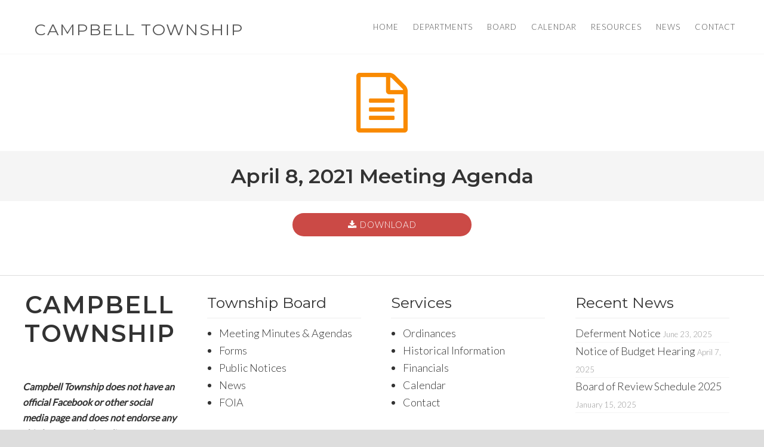

--- FILE ---
content_type: text/css
request_url: https://www.campbelltownship.org/wp-content/uploads/dynamik-gen/theme/dynamik-custom.css?ver=1711561431
body_size: 3153
content:
/* Custom CSS
------------------------------------------------------------ */
/*-------------------*/
/*-------BODY--------*/
/*-------------------*/

* {
	box-sizing: border-box;
}

/*-------------------*/
/*------HEADER-------*/
/*-------------------*/


.site-header {
	background: rgba(255,255,255,1);
	min-height: 0 !important;
	border-bottom: 1px solid #f5f5f5;
}

.site-header .wrap {
	padding-left: 3%;
	padding-right: 3%;
}

.site-header .title-area {
	margin-top: 20px;
	margin-bottom: 20px;
	padding-top: 0;
}

.header-image .site-header .wrap .title-area {
	background-size: contain;
}

.site-title a {
	/*text-shadow: 2px 2px #000;*/
	text-transform: uppercase;
	letter-spacing: 2px;
	font-weight: 400;
	color: #555 !important;
	font-size: 2.7rem;
}


/*-------------------*/
/*---HEADER WIDGET---*/
/*-------------------*/


div.widget-area.header-widget-area {
	padding-top: 20px;
	letter-spacing: 1px;
}


/*-------------------*/
/*--------NAV--------*/
/*-------------------*/



.nav-header .menu > li > a {
	color: #555 !important;
	padding: 17px 10px !important;
	text-transform: uppercase;
	font-size: 13px;
}

.nav-header > ul > li > a:hover,
.nav-header > ul > .current-menu-item > a {
	box-shadow: 0 -3px 0 #CB4A46 inset ;
	color: #CB4A46 !important;
}

.site-header .genesis-nav-menu li ul ul {
	margin-left: 201px !important;
	z-index: 999;
}


/*-------------------*/
/*------CONTENT------*/
/*-------------------*/

.heroImgMain {
	padding-top: 150px !important;
	padding-bottom: 150px !important;
}

.heroImg {
	padding-top: 200px !important;
	padding-bottom: 200px !important;
}

.miniHero {
	padding-top: 150px !important;
	padding-bottom: 150px !important;
}

.heroImgMain h1,
.heroImg h1,
.miniHero h1 {
	text-shadow: 1px 2px 0 #000;
	letter-spacing: 2px; 
	font-weight: 400 !important;
	text-transform: uppercase;
}

.heroImgMain h1 {
	font-size: 60px !important;
}

.heroImg h1 {
	font-size: 50px !important;
}

.heroBox {
	background: rgba(0,0,0,.7);
	padding: 20px !important;
}

.page .entry-title {
	padding: 15px 20px;
	width: 100%;
	max-width: 1300px;
	margin: 0 auto !important;
	color: #fff !important;
	text-align: center;
	text-transform: uppercase;
	letter-spacing: 2px;
}


.page .entry-header {
	background: #CB4A46;
}

.ctaColumn {
	padding: 20px !important;
}

.ctaColumn i,
.borderBox i {
	color: #CB4A46 !important;
}

.ctaColumn h3,
.borderBox h3 {
	font-weight: 400 !important;
	font-size: 20px !important;
}

.borderBox {
	box-shadow: 0 0 3px rgba(0,0,0,.2);
	padding: 30px 20px !important;
	margin-bottom: 20px;
}

.borderRight {
	border-right: 1px solid #ddd;
}


.whiteText h1,
.whiteText h2,
.whiteText h3,
.whiteText h4,
.whiteText h5,
.whiteText h6,
.whiteText p,
.whiteText li,
.whiteText i,
.whiteText a,
.whiteText .gform_body label {
	color: #fff !important;
}

.sidebarColumn {
	padding: 20px !important;
	border: 1px solid #f5f5f5;
}

.paddedColumn {
	padding: 20px !important;
}

.memberColumn {
	padding: 40px 20px 15px 20px !important;
	box-shadow: 0 0 3px rgba(0,0,0,.3);
	text-align: center;
	margin-bottom: 10px !important;
}

.module.module-image .image-caption {
	font-family: 'Lato', sans-serif !important;
	font-weight: 300;
}

.module.module-image .image-content {
	padding-top: 10px;
	margin-top: 15px;
	border-top: 1px solid #f5f5f5;
}

.logoSeal img {
	background: rgba(255,255,255,.8);
	padding: 10px;
}

/*-------------------*/
/*------BUTTONS------*/
/*-------------------*/


.module.module-buttons,
.module.module-buttons a,
.module-buttons-item {
	width: 100%;
	max-width: 250px;
	margin: 0 auto;
	text-align: center;
	font-family: 'Lato', sans-serif;
	justify-content: center; 
}

.module.module-buttons a {
	background: #CB4A46 !important;
	color: #fff !important;
	border-radius: 50px !important;
	transition: .3s;
	text-transform: uppercase;
	font-weight: 300;
	letter-spacing: 1px;
	border: none;
}

.module.module-buttons a:hover {
	background: #555 !important;
	color: #fff !important;
}


/*-------------------*/
/*------SIDEBAR------*/
/*-------------------*/


.sidebar {
	background: #f4f7f6;
	margin-right: 20px;
	margin-bottom: 20px;
}

.sidebar .widget {
	border-radius: 0 !important;
	display: block !important;
	border-bottom: 0 !important;
	background: #fff !important;
	margin: 15px !important;
}

.sidebar .widget .widgettitle {
	border-bottom: 2px solid #f4f7f6;
	padding: 15px;
	text-transform: uppercase;
	letter-spacing: 2px;
	font-weight: 700 !important;
	font-size: 20px;
	color: #333 !important;
	border-radius: 0;
}

.sidebar .textwidget {
	padding: 15px !important;
}

.sidebar .widget .eo-events li {
	font-size: 13px;
}

.sidebar .widget .eo-events li a {
	display: block;
	font-size: 16px;
}

.sidebar .widget .eo-events li {
	border-bottom: 1px solid #f4f7f6;
}

.sidebar .widget ul {
	padding: 15px 15px 20px;
}

.sidebar .widget-wrap {
	display: block !important;
}

.sidebar .menu li {
	list-style-type: none;
	margin-left: 0;
	margin-bottom: 3px;
	font-size: 15px;
}

.sidebar .menu li a {
	border: none;
}

.sidebar .widget .post-date {
	display:block;
	font-size: 13px;
}

.sidebar .widget_recent_entries ul li {
	border-bottom: 1px solid #f4f7f6 !important;
}

/*-------------------*/
/*-------POSTS-------*/
/*-------------------*/


.module.module-posts .post {
	box-shadow: 0 0 3px rgba(0,0,0,.3);
}

/*-------------------*/
/*-------EVENTS------*/
/*-------------------*/

.eventsList .widgettitle {
	display: none;
}

.eventsList {
	padding: 10px 15px !important;
}

.eventsList li a {
	font-size: 20px;
	font-weight: 700;
	color: #333;
	display: block;
}

.eventsList li a:hover {
	color: #CB4A46;
}

.eventsList li {
	list-style-type: none !important;
	margin-left: 0 !important;
	border-bottom: 1px solid #f5f5f5;
	padding-top: 5px !important;
	padding-bottom: 5px !important;
}


/*-------------------*/
/*--------NEWS-------*/
/*-------------------*/

.columnTitle {
	/*border-top: 1px solid #f5f5f5;*/
	/*border-bottom: 1px solid #f5f5f5;*/
	background: #CB4A46;
}

.columnContent {
	padding: 10px 15px;
}

.columnTitle i,
.columnTitle h4 {
	color: #fff !important;
	font-weight: 500 !important;
}

.newsColumn {
	box-shadow: 0 0 3px rgba(0,0,0,.3);
	background: rgba(255,255,255,.95) !important;
	margin-bottom: 20px !important;
}

.newsList {
	padding: 10px 15px !important;
}

.module.module-post .post {
	border-bottom: 1px solid #f5f5f5;
}

.newsList .post {
	margin-bottom: 0;
	background: none;
}

.newsList .post-title {
	margin-bottom: 0 !important;
}

.newsList .post-title a {
	font-size: 20px;
	font-weight: 500;
}

.post-date {
	font-family: 'Lato', sans-serif;
	color: #999;
	font-weight: 300 !important;
	padding-top: 5px;
	margin-bottom: 0;
	margin-top: 5px;
}

.module-infinite-posts.layout-parallax.height-default .post {
	padding-bottom: 5% !important;
	padding-top: 5% !important;
}

.module-infinite-posts.layout-parallax .post {
	background-attachment: scroll !important;
}

.module-infinite-posts .post-title a {
	font-size: 35px;
}

.module-infinite-posts .post-title {
	margin-bottom: 15px !important;
	line-height: .80 !important;
}

.read-more-button-wrap a {
	border-radius: 50px;
	text-transform: uppercase;
	font-family: 'Montserrat', sans-serif;
	letter-spacing: 3px;
}

.single-post .category-news.post:before {
	content: '\f1ea';
}

.single-post .category-public-notices.post:before {
	content: '\f05a';
}

.single-event .event-category-meetings.event:before {
	content: '\f017';
}

.single-event .event-category-events.event:before {
	content: '\f073';
}

.single-downloadable_forms .downloadable_forms:before {
	content: '\f0f6';
}

.single-post .post:before,
.single-event .event:before,
.single-downloadable_forms .downloadable_forms:before {
	font-family: 'FontAwesome';
	display: block;
	text-align: center;
	font-size: 100px;
	border-bottom: 1px solid #f5f5f5;
	color: #f98a00;
}

.single-post .entry-title,
.single-event .entry-title,
.single-downloadable_forms .entry-title {
	text-align: center;
	border-bottom: 1px solid #f5f5f5;
	padding-bottom: 20px;
	margin-bottom: 20px !important;
	max-width: 800px;
	margin: 0 auto !important;
}

.single-post .entry-header,
.single-event .entry-header,
.single-downloadable_forms .entry-header {
	background: #f5f5f5;
	padding-top: 20px;
	margin-bottom: 20px;
}

.single-post .entry-content,
.single-event .entry-content {
	max-width: 800px;
	margin: 0 auto;
}

.single-post .entry-content,
.single-event .entry-content,
.single-downloadable_forms .entry-content {
	padding-left: 3% !important;
	padding-right: 3% !important;
}

/*-------------------*/
/*-DOWNLOADABLE FORMS*/
/*-------------------*/

.module.module-post.downloads .post {
	border: none;
	box-shadow: 0 0 3px rgba(0,0,0,.3);
	padding: 20px !important;
}

.module.module-post.downloads .post-title {
	font-size: 16px;
	text-align: center;
}

.module.module-post.downloads .post-title {
	margin-bottom: 20px !important;
}

.module.module-post.downloads .post-title a:hover {
	color: #87434e;
}

.module.module-post.downloads .post-content > p {
	margin-bottom: 0 !important;
}

.module.module-post.downloads .post-content > p > a,
.single-downloadable_forms .entry-content > p > a{
	display: block;
	background: #CB4A46;
	text-transform: uppercase;
	letter-spacing: 1px;
	font-size: 15px;
	text-align: center;
	padding: 7px 5px;
	max-width: 300px;
	margin: 0 auto;
	font-family: 'Lato', sans-serif;
	font-weight: 300;
	color: #fff;
	border-radius: 50px;
}

.single-downloadable_forms .entry-title {
	text-align: center;
	margin-bottom: 20px !important;
}

.module.module-post.downloads .post-content > p > a:hover,
.single-downloadable_forms .entry-content > p > a:hover{
	background: #333;
	color: #fff;
} 

.module.module-post.downloads .post-content > p > a:before,
.single-downloadable_forms .entry-content > p > a:before{
	content:'\f019';
	font-family: FontAwesome;
	margin-right: 5px;
}



/*-------------------*/
/*------FOOTER-------*/
/*-------------------*/

.footerTitle h1 {
	font-size: 40px !important;
	line-height: 1.2;
	font-weight: 400;
	text-transform: uppercase;
	letter-spacing: 2px;
	text-align: center;
}

.site-footer p {
	font-size: 1.5rem !important;
}

.full-width-content #ez-fat-footer-container {
	width: 100% !important;
	max-width: 1300px;
	padding-left: 3% !important;
	padding-right: 3% !important;
}

#ez-fat-footer-container-wrap {
	background-size: cover !important;
	background-position: center 80% !important;
	background-attachment: fixed;
	position: relative;
}


#ez-fat-footer-container-wrap {
	position:relative;
	background-position:bottom center;
	background-attachment:fixed;
	
}

#ez-fat-footer-container-wrap::before {
	content:'';
	position:absolute;
	top:0;
	left:0;
	width:100%;
	height:100%;
	background:rgba(0,0,0,0.0);
	display:block;
	visibility:visible;
}

#ez-fat-footer-container {
	display:flex;
	position:relative;
}

#ez-fat-footer-container .gform_wrapper {
	margin-top:2rem;
}


#ez-fat-footer-container > div {
	display:flex;
}

#ez-fat-footer-container > div > section {
	display:flex;
	width:100%;
}

#ez-fat-footer-container .widget-wrap {
	width: 100%;
	margin-right: 20px;
}

#ez-fat-footer-container .widgettitle {
	font-weight: 400;
	font-size: 30px !important;
	border-bottom: 2px solid #f5f5f5 !important;
	font-size: 25px !important;
}

#ez-fat-footer-container .widget-wrap ul li {
	list-style-type: disc;
	font-size: 18px;
}


.widget_recent_entries ul li {
	border-bottom: 1px solid #f5f5f5;
	list-style-type: none !important;
	margin-left: 0;
}

.widget_recent_entries ul li .post-date {
	margin-top: 0 !important;
	padding-top: 0;
	font-size: 13px;
	margin-bottom: 10px;
}


/*-------------------*/
/*-----FULL WIDTH----*/
/*-------------------*/


.full-width-content .site-inner {
	padding: 0 !important;
}

.full-width-content .site-header .wrap {
	width: 100% !important;
	max-width: 1300px;
	margin: 0 auto;
	padding-left: 3%;
	padding-right: 3%;
}

.full-width-content .site-inner, 
.full-width-content .content-sidebar-wrap, 
.full-width-content main.content {
	width: 100% !important;
	max-width: 100% !important;
}

.full-width-content main.content {
	padding: 0 0 0 0 !important;
}

.row_inner {
	width: 100% !important;
	max-width: 100% !important;
	margin: 0 auto;
}

.constrainInner .row_inner {
	max-width: 1300px !important;
	width:100%;
	margin: 0 auto !important;
	padding-top: 30px !important;
	padding-bottom: 30px !important;
	padding-left: 3%;
	padding-right: 3%;
}

.centerColumn .row_inner {
	max-width: 1000px !important;
	margin: 0 auto !important;
	padding-top: 30px !important;
	padding-bottom: 30px !important;
	padding-left: 3%;
	padding-right: 3%;
}

.constrainInnerAlt .row_inner {
	max-width: 1300px !important;
	width: 100%;
	margin: 0 auto !important;
	padding-left: 3%;
	padding-right: 3%;
}


.woocommerce-page .content-sidebar-wrap,
.error404 .site-inner {
	width: 100%;
	max-width: 1300px !important;
	margin: 0 auto !important;
	padding-left: 3% !important;
	padding-right: 3% !important;  
} 


/*-------------------*/
/*-------FORMS-------*/
/*-------------------*/

.gform_body input,
.gform_wrapper textarea,
.woocommerce .input-text  {
	background: none !important;
	border: 0;
	border-bottom: 2px solid #333 !important;
	font-size: 1em; 
}

.gform_body .ginput_container,
.gform_body input {
	margin-top: 0 !important;
}

.gform_body .gfield {
	margin-top: 0 !important;
	margin-bottom: 15px;
	
}

.gform_button {
	background: #CB4A46;
	color: #fff;
	padding: 10px 50px;
	border-radius: 50px;
	text-transform: uppercase;
	font-family: 'Montserrat', sans-serif;
	letter-spacing: 1px;
	border: none;
}

.gform_button:hover {
	background: #333;
}

/*-------------------*/
/*-----TYPOGRAPHY----*/
/*-------------------*/

.mfp-container h1,
.mfp-container h2,
.mfp-container h3,
.builder_title {
	font-family: 'Montserrat', sans-serif !important;
}

h1,h2,h3 {
	font-weight: 700 !important;
}


h1,h2,h3,h4,h5,h6 {
	font-family: 'Montserrat', sans-serif !important; 
}

body p, body li {
	font-weight: 300;
}

.module a {
	text-decoration: none;
}


/*-------------------*/
/*---MEDIA QUERIES---*/
/*-------------------*/
@media (max-width: 1200px) {
	.nav-header .menu > li > a {
		font-size: 15px !important;
		padding: 17px 7px !important;
		
	}
	
	div.widget-area.header-widget-area {
		width: 675px;
		text-align: center;
	}
}

@media (max-width: 1140px) {
	div.widget-area.header-widget-area {
		padding-top: 0px;
		padding-bottom: 15px;
	}
	
	.site-header .title-area {
		padding-bottom: 0 !important;
		min-height: 0 !important;
		height: 60px;
	}
	
	div.widget-area.header-widget-area {
		width: 100%;
	}
}

@media (max-width: 1024px) {
	.site-header .title-area {
		float: left !important;
		text-align: left; 
	}
	
	.borderRight {
		border-right: 0 !important;
	}
}

@media (max-width: 800px) {
	#ez-fat-footer-container {
		flex-wrap: wrap !important;
	} 
	
	.heroImgMain h1 {
		font-size: 40px !important;
	}
}

@media (max-width: 768px) {
	.heroImgMain h1 {
		font-size: 40px !important;
	}
}

@media (max-width: 736px) {
	.heroImgMain,
	.heroImg {
		padding-top: 100px !important;
		padding-bottom: 100px !important;
	}
}


@media (max-width: 680px) {
	
	
	
	.site-title a {
		font-size: 2rem !important
	}
	
	.heroImgMain h1 {
		font-size: 30px !important;
	}
}

@media (max-width: 414px) {
	
}

@media (max-width: 375px) {
	
}

@media (max-width: 320px) {
	
}

/* Custom Responsive CSS
------------------------------------------------------------ */
@media only screen and (max-width: 1140px) {

}

@media only screen and (min-width: 840px) and (max-width: 1140px) {

}

@media only screen and (min-width: 480px) and (max-width: 1140px) {

}

@media only screen and (max-width: 839px) {

}

@media only screen and (min-width: 480px) and (max-width: 839px) {

}

@media only screen and (max-width: 479px) {

}